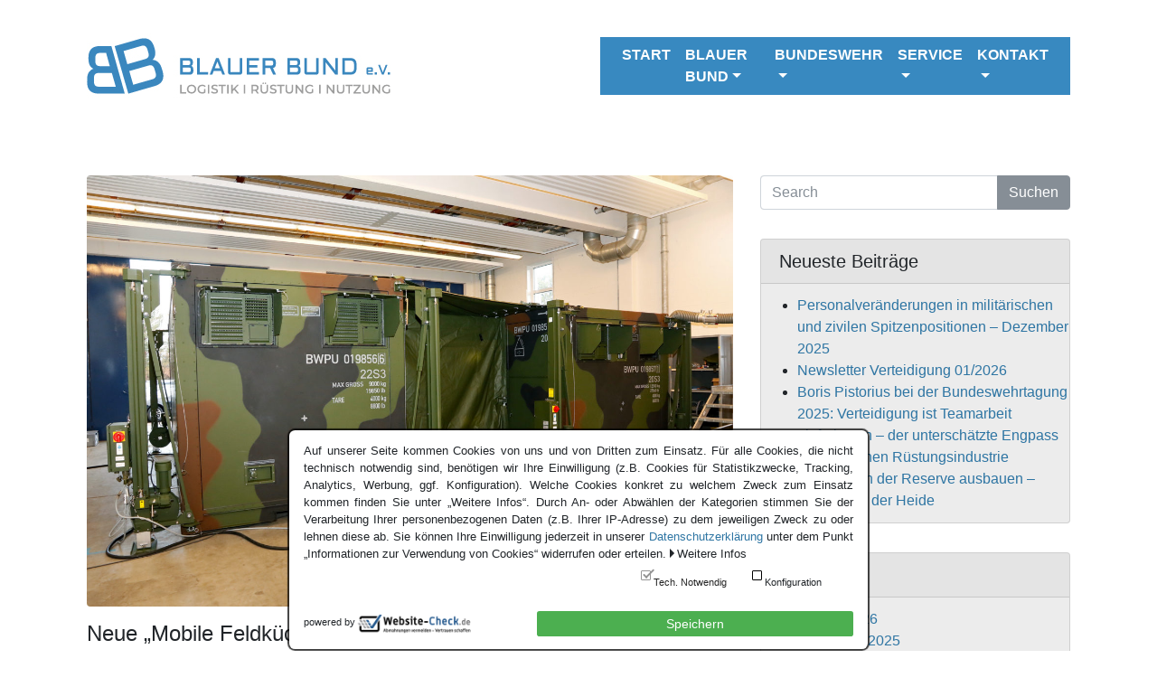

--- FILE ---
content_type: text/html; charset=UTF-8
request_url: https://www.blauer-bund.de/neue-mobile-feldkueche-zur-erprobung-an-der-logsbw/
body_size: 14884
content:
<!DOCTYPE html>
<html lang="de">
<head>
<meta charset="UTF-8">
<meta name="viewport" content="width=device-width, initial-scale=1">
<link rel="profile" href="http://gmpg.org/xfn/11">

<script type="text/javascript">
	window.dataLayer = window.dataLayer || [];

	function gtag() {
		dataLayer.push(arguments);
	}

	gtag("consent", "default", {
		ad_personalization: "denied",
		ad_storage: "denied",
		ad_user_data: "denied",
		analytics_storage: "denied",
		functionality_storage: "denied",
		personalization_storage: "denied",
		security_storage: "granted",
		wait_for_update: 500,
	});
	gtag("set", "ads_data_redaction", true);
	</script>
<script type="text/javascript" src="https://www.blauer-bund.de/wp-content/plugins/wsc-dsgvo-plugin/banner.js?v=1069015"></script><title>Neue &#8222;Mobile Feldküche&#8220; zur Erprobung an der LogSBw &#8211; Blauer Bund e.V.</title>
<meta name='robots' content='max-image-preview:large' />
<link rel='dns-prefetch' href='//use.fontawesome.com' />
<link rel="alternate" type="application/rss+xml" title="Blauer Bund e.V. &raquo; Feed" href="https://www.blauer-bund.de/feed/" />
<link rel="alternate" type="application/rss+xml" title="Blauer Bund e.V. &raquo; Kommentar-Feed" href="https://www.blauer-bund.de/comments/feed/" />
<link rel="alternate" title="oEmbed (JSON)" type="application/json+oembed" href="https://www.blauer-bund.de/wp-json/oembed/1.0/embed?url=https%3A%2F%2Fwww.blauer-bund.de%2Fneue-mobile-feldkueche-zur-erprobung-an-der-logsbw%2F" />
<link rel="alternate" title="oEmbed (XML)" type="text/xml+oembed" href="https://www.blauer-bund.de/wp-json/oembed/1.0/embed?url=https%3A%2F%2Fwww.blauer-bund.de%2Fneue-mobile-feldkueche-zur-erprobung-an-der-logsbw%2F&#038;format=xml" />
<style id='wp-img-auto-sizes-contain-inline-css' type='text/css'>
img:is([sizes=auto i],[sizes^="auto," i]){contain-intrinsic-size:3000px 1500px}
/*# sourceURL=wp-img-auto-sizes-contain-inline-css */
</style>
<link rel='stylesheet' id='wsc_banner-css' href='https://www.blauer-bund.de/wp-content/plugins/wsc-dsgvo-plugin/banner.css?ver=6.9' type='text/css' media='all' />
<link rel='stylesheet' id='website_check_legal-css' href='https://www.blauer-bund.de/wp-content/plugins/wsc-dsgvo-plugin/legal.css?ver=6.9' type='text/css' media='all' />
<style id='wp-emoji-styles-inline-css' type='text/css'>

	img.wp-smiley, img.emoji {
		display: inline !important;
		border: none !important;
		box-shadow: none !important;
		height: 1em !important;
		width: 1em !important;
		margin: 0 0.07em !important;
		vertical-align: -0.1em !important;
		background: none !important;
		padding: 0 !important;
	}
/*# sourceURL=wp-emoji-styles-inline-css */
</style>
<link rel='stylesheet' id='wp-block-library-css' href='https://www.blauer-bund.de/wp-includes/css/dist/block-library/style.min.css?ver=6.9' type='text/css' media='all' />
<style id='global-styles-inline-css' type='text/css'>
:root{--wp--preset--aspect-ratio--square: 1;--wp--preset--aspect-ratio--4-3: 4/3;--wp--preset--aspect-ratio--3-4: 3/4;--wp--preset--aspect-ratio--3-2: 3/2;--wp--preset--aspect-ratio--2-3: 2/3;--wp--preset--aspect-ratio--16-9: 16/9;--wp--preset--aspect-ratio--9-16: 9/16;--wp--preset--color--black: #000000;--wp--preset--color--cyan-bluish-gray: #abb8c3;--wp--preset--color--white: #ffffff;--wp--preset--color--pale-pink: #f78da7;--wp--preset--color--vivid-red: #cf2e2e;--wp--preset--color--luminous-vivid-orange: #ff6900;--wp--preset--color--luminous-vivid-amber: #fcb900;--wp--preset--color--light-green-cyan: #7bdcb5;--wp--preset--color--vivid-green-cyan: #00d084;--wp--preset--color--pale-cyan-blue: #8ed1fc;--wp--preset--color--vivid-cyan-blue: #0693e3;--wp--preset--color--vivid-purple: #9b51e0;--wp--preset--gradient--vivid-cyan-blue-to-vivid-purple: linear-gradient(135deg,rgb(6,147,227) 0%,rgb(155,81,224) 100%);--wp--preset--gradient--light-green-cyan-to-vivid-green-cyan: linear-gradient(135deg,rgb(122,220,180) 0%,rgb(0,208,130) 100%);--wp--preset--gradient--luminous-vivid-amber-to-luminous-vivid-orange: linear-gradient(135deg,rgb(252,185,0) 0%,rgb(255,105,0) 100%);--wp--preset--gradient--luminous-vivid-orange-to-vivid-red: linear-gradient(135deg,rgb(255,105,0) 0%,rgb(207,46,46) 100%);--wp--preset--gradient--very-light-gray-to-cyan-bluish-gray: linear-gradient(135deg,rgb(238,238,238) 0%,rgb(169,184,195) 100%);--wp--preset--gradient--cool-to-warm-spectrum: linear-gradient(135deg,rgb(74,234,220) 0%,rgb(151,120,209) 20%,rgb(207,42,186) 40%,rgb(238,44,130) 60%,rgb(251,105,98) 80%,rgb(254,248,76) 100%);--wp--preset--gradient--blush-light-purple: linear-gradient(135deg,rgb(255,206,236) 0%,rgb(152,150,240) 100%);--wp--preset--gradient--blush-bordeaux: linear-gradient(135deg,rgb(254,205,165) 0%,rgb(254,45,45) 50%,rgb(107,0,62) 100%);--wp--preset--gradient--luminous-dusk: linear-gradient(135deg,rgb(255,203,112) 0%,rgb(199,81,192) 50%,rgb(65,88,208) 100%);--wp--preset--gradient--pale-ocean: linear-gradient(135deg,rgb(255,245,203) 0%,rgb(182,227,212) 50%,rgb(51,167,181) 100%);--wp--preset--gradient--electric-grass: linear-gradient(135deg,rgb(202,248,128) 0%,rgb(113,206,126) 100%);--wp--preset--gradient--midnight: linear-gradient(135deg,rgb(2,3,129) 0%,rgb(40,116,252) 100%);--wp--preset--font-size--small: 13px;--wp--preset--font-size--medium: 20px;--wp--preset--font-size--large: 36px;--wp--preset--font-size--x-large: 42px;--wp--preset--spacing--20: 0.44rem;--wp--preset--spacing--30: 0.67rem;--wp--preset--spacing--40: 1rem;--wp--preset--spacing--50: 1.5rem;--wp--preset--spacing--60: 2.25rem;--wp--preset--spacing--70: 3.38rem;--wp--preset--spacing--80: 5.06rem;--wp--preset--shadow--natural: 6px 6px 9px rgba(0, 0, 0, 0.2);--wp--preset--shadow--deep: 12px 12px 50px rgba(0, 0, 0, 0.4);--wp--preset--shadow--sharp: 6px 6px 0px rgba(0, 0, 0, 0.2);--wp--preset--shadow--outlined: 6px 6px 0px -3px rgb(255, 255, 255), 6px 6px rgb(0, 0, 0);--wp--preset--shadow--crisp: 6px 6px 0px rgb(0, 0, 0);}:where(.is-layout-flex){gap: 0.5em;}:where(.is-layout-grid){gap: 0.5em;}body .is-layout-flex{display: flex;}.is-layout-flex{flex-wrap: wrap;align-items: center;}.is-layout-flex > :is(*, div){margin: 0;}body .is-layout-grid{display: grid;}.is-layout-grid > :is(*, div){margin: 0;}:where(.wp-block-columns.is-layout-flex){gap: 2em;}:where(.wp-block-columns.is-layout-grid){gap: 2em;}:where(.wp-block-post-template.is-layout-flex){gap: 1.25em;}:where(.wp-block-post-template.is-layout-grid){gap: 1.25em;}.has-black-color{color: var(--wp--preset--color--black) !important;}.has-cyan-bluish-gray-color{color: var(--wp--preset--color--cyan-bluish-gray) !important;}.has-white-color{color: var(--wp--preset--color--white) !important;}.has-pale-pink-color{color: var(--wp--preset--color--pale-pink) !important;}.has-vivid-red-color{color: var(--wp--preset--color--vivid-red) !important;}.has-luminous-vivid-orange-color{color: var(--wp--preset--color--luminous-vivid-orange) !important;}.has-luminous-vivid-amber-color{color: var(--wp--preset--color--luminous-vivid-amber) !important;}.has-light-green-cyan-color{color: var(--wp--preset--color--light-green-cyan) !important;}.has-vivid-green-cyan-color{color: var(--wp--preset--color--vivid-green-cyan) !important;}.has-pale-cyan-blue-color{color: var(--wp--preset--color--pale-cyan-blue) !important;}.has-vivid-cyan-blue-color{color: var(--wp--preset--color--vivid-cyan-blue) !important;}.has-vivid-purple-color{color: var(--wp--preset--color--vivid-purple) !important;}.has-black-background-color{background-color: var(--wp--preset--color--black) !important;}.has-cyan-bluish-gray-background-color{background-color: var(--wp--preset--color--cyan-bluish-gray) !important;}.has-white-background-color{background-color: var(--wp--preset--color--white) !important;}.has-pale-pink-background-color{background-color: var(--wp--preset--color--pale-pink) !important;}.has-vivid-red-background-color{background-color: var(--wp--preset--color--vivid-red) !important;}.has-luminous-vivid-orange-background-color{background-color: var(--wp--preset--color--luminous-vivid-orange) !important;}.has-luminous-vivid-amber-background-color{background-color: var(--wp--preset--color--luminous-vivid-amber) !important;}.has-light-green-cyan-background-color{background-color: var(--wp--preset--color--light-green-cyan) !important;}.has-vivid-green-cyan-background-color{background-color: var(--wp--preset--color--vivid-green-cyan) !important;}.has-pale-cyan-blue-background-color{background-color: var(--wp--preset--color--pale-cyan-blue) !important;}.has-vivid-cyan-blue-background-color{background-color: var(--wp--preset--color--vivid-cyan-blue) !important;}.has-vivid-purple-background-color{background-color: var(--wp--preset--color--vivid-purple) !important;}.has-black-border-color{border-color: var(--wp--preset--color--black) !important;}.has-cyan-bluish-gray-border-color{border-color: var(--wp--preset--color--cyan-bluish-gray) !important;}.has-white-border-color{border-color: var(--wp--preset--color--white) !important;}.has-pale-pink-border-color{border-color: var(--wp--preset--color--pale-pink) !important;}.has-vivid-red-border-color{border-color: var(--wp--preset--color--vivid-red) !important;}.has-luminous-vivid-orange-border-color{border-color: var(--wp--preset--color--luminous-vivid-orange) !important;}.has-luminous-vivid-amber-border-color{border-color: var(--wp--preset--color--luminous-vivid-amber) !important;}.has-light-green-cyan-border-color{border-color: var(--wp--preset--color--light-green-cyan) !important;}.has-vivid-green-cyan-border-color{border-color: var(--wp--preset--color--vivid-green-cyan) !important;}.has-pale-cyan-blue-border-color{border-color: var(--wp--preset--color--pale-cyan-blue) !important;}.has-vivid-cyan-blue-border-color{border-color: var(--wp--preset--color--vivid-cyan-blue) !important;}.has-vivid-purple-border-color{border-color: var(--wp--preset--color--vivid-purple) !important;}.has-vivid-cyan-blue-to-vivid-purple-gradient-background{background: var(--wp--preset--gradient--vivid-cyan-blue-to-vivid-purple) !important;}.has-light-green-cyan-to-vivid-green-cyan-gradient-background{background: var(--wp--preset--gradient--light-green-cyan-to-vivid-green-cyan) !important;}.has-luminous-vivid-amber-to-luminous-vivid-orange-gradient-background{background: var(--wp--preset--gradient--luminous-vivid-amber-to-luminous-vivid-orange) !important;}.has-luminous-vivid-orange-to-vivid-red-gradient-background{background: var(--wp--preset--gradient--luminous-vivid-orange-to-vivid-red) !important;}.has-very-light-gray-to-cyan-bluish-gray-gradient-background{background: var(--wp--preset--gradient--very-light-gray-to-cyan-bluish-gray) !important;}.has-cool-to-warm-spectrum-gradient-background{background: var(--wp--preset--gradient--cool-to-warm-spectrum) !important;}.has-blush-light-purple-gradient-background{background: var(--wp--preset--gradient--blush-light-purple) !important;}.has-blush-bordeaux-gradient-background{background: var(--wp--preset--gradient--blush-bordeaux) !important;}.has-luminous-dusk-gradient-background{background: var(--wp--preset--gradient--luminous-dusk) !important;}.has-pale-ocean-gradient-background{background: var(--wp--preset--gradient--pale-ocean) !important;}.has-electric-grass-gradient-background{background: var(--wp--preset--gradient--electric-grass) !important;}.has-midnight-gradient-background{background: var(--wp--preset--gradient--midnight) !important;}.has-small-font-size{font-size: var(--wp--preset--font-size--small) !important;}.has-medium-font-size{font-size: var(--wp--preset--font-size--medium) !important;}.has-large-font-size{font-size: var(--wp--preset--font-size--large) !important;}.has-x-large-font-size{font-size: var(--wp--preset--font-size--x-large) !important;}
/*# sourceURL=global-styles-inline-css */
</style>

<style id='classic-theme-styles-inline-css' type='text/css'>
/*! This file is auto-generated */
.wp-block-button__link{color:#fff;background-color:#32373c;border-radius:9999px;box-shadow:none;text-decoration:none;padding:calc(.667em + 2px) calc(1.333em + 2px);font-size:1.125em}.wp-block-file__button{background:#32373c;color:#fff;text-decoration:none}
/*# sourceURL=/wp-includes/css/classic-themes.min.css */
</style>
<link rel='stylesheet' id='contact-form-7-css' href='https://www.blauer-bund.de/wp-content/plugins/contact-form-7/includes/css/styles.css?ver=6.1.4' type='text/css' media='all' />
<link rel='stylesheet' id='wpdm-fonticon-css' href='https://www.blauer-bund.de/wp-content/plugins/download-manager/assets/wpdm-iconfont/css/wpdm-icons.css?ver=6.9' type='text/css' media='all' />
<link rel='stylesheet' id='wpdm-front-css' href='https://www.blauer-bund.de/wp-content/plugins/download-manager/assets/css/front.min.css?ver=6.9' type='text/css' media='all' />
<link rel='stylesheet' id='rs-plugin-settings-css' href='https://www.blauer-bund.de/wp-content/plugins/revslider/public/assets/css/settings.css?ver=5.4.8' type='text/css' media='all' />
<style id='rs-plugin-settings-inline-css' type='text/css'>
#rs-demo-id {}
/*# sourceURL=rs-plugin-settings-inline-css */
</style>
<link rel='stylesheet' id='theme-my-login-css' href='https://www.blauer-bund.de/wp-content/plugins/theme-my-login/assets/styles/theme-my-login.min.css?ver=7.1.14' type='text/css' media='all' />
<link rel='stylesheet' id='wp-polls-css' href='https://www.blauer-bund.de/wp-content/plugins/wp-polls/polls-css.css?ver=2.77.3' type='text/css' media='all' />
<style id='wp-polls-inline-css' type='text/css'>
.wp-polls .pollbar {
	margin: 1px;
	font-size: 8px;
	line-height: 10px;
	height: 10px;
	background-image: url('https://www.blauer-bund.de/wp-content/plugins/wp-polls/images/default_gradient/pollbg.gif');
	border: 1px solid #c8c8c8;
}

/*# sourceURL=wp-polls-inline-css */
</style>
<link rel='stylesheet' id='strappress-style-css' href='https://www.blauer-bund.de/wp-content/themes/BB18/style.min.css?ver=1.0.0' type='text/css' media='all' />
<link rel='stylesheet' id='UserAccessManagerLoginForm-css' href='https://www.blauer-bund.de/wp-content/plugins/user-access-manager/assets/css/uamLoginForm.css?ver=2.3.8' type='text/css' media='screen' />
<link rel='stylesheet' id='upw_theme_standard-css' href='https://www.blauer-bund.de/wp-content/plugins/ultimate-posts-widget/css/upw-theme-standard.min.css?ver=6.9' type='text/css' media='all' />
<link rel='stylesheet' id='cf7cf-style-css' href='https://www.blauer-bund.de/wp-content/plugins/cf7-conditional-fields/style.css?ver=2.6.7' type='text/css' media='all' />
<script type="text/javascript" src="https://www.blauer-bund.de/wp-includes/js/jquery/jquery.min.js?ver=3.7.1" id="jquery-core-js"></script>
<script type="text/javascript" src="https://www.blauer-bund.de/wp-includes/js/jquery/jquery-migrate.min.js?ver=3.4.1" id="jquery-migrate-js"></script>
<script type="text/javascript" src="https://www.blauer-bund.de/wp-content/plugins/download-manager/assets/js/wpdm.min.js?ver=6.9" id="wpdm-frontend-js-js"></script>
<script type="text/javascript" id="wpdm-frontjs-js-extra">
/* <![CDATA[ */
var wpdm_url = {"home":"https://www.blauer-bund.de/","site":"https://www.blauer-bund.de/","ajax":"https://www.blauer-bund.de/wp-admin/admin-ajax.php"};
var wpdm_js = {"spinner":"\u003Ci class=\"wpdm-icon wpdm-sun wpdm-spin\"\u003E\u003C/i\u003E","client_id":"8c6c84c36521f243e0bdcaeb3b9ea3d1"};
var wpdm_strings = {"pass_var":"Password Verified!","pass_var_q":"Bitte klicken Sie auf den folgenden Button, um den Download zu starten.","start_dl":"Download starten"};
//# sourceURL=wpdm-frontjs-js-extra
/* ]]> */
</script>
<script type="text/javascript" src="https://www.blauer-bund.de/wp-content/plugins/download-manager/assets/js/front.min.js?ver=3.3.45" id="wpdm-frontjs-js"></script>
<script type="text/javascript" src="https://www.blauer-bund.de/wp-content/plugins/revslider/public/assets/js/jquery.themepunch.tools.min.js?ver=5.4.8" id="tp-tools-js"></script>
<script type="text/javascript" src="https://www.blauer-bund.de/wp-content/plugins/revslider/public/assets/js/jquery.themepunch.revolution.min.js?ver=5.4.8" id="revmin-js"></script>
<script src="//use.fontawesome.com/releases/v5.0.1/js/all.js?ver=5.0.1" defer></script><link rel="https://api.w.org/" href="https://www.blauer-bund.de/wp-json/" /><link rel="alternate" title="JSON" type="application/json" href="https://www.blauer-bund.de/wp-json/wp/v2/posts/4213" /><link rel="EditURI" type="application/rsd+xml" title="RSD" href="https://www.blauer-bund.de/xmlrpc.php?rsd" />
<meta name="generator" content="WordPress 6.9" />
<link rel="canonical" href="https://www.blauer-bund.de/neue-mobile-feldkueche-zur-erprobung-an-der-logsbw/" />
<link rel='shortlink' href='https://www.blauer-bund.de/?p=4213' />
<meta name="generator" content="Powered by Slider Revolution 5.4.8 - responsive, Mobile-Friendly Slider Plugin for WordPress with comfortable drag and drop interface." />
<script type="text/javascript">function setREVStartSize(e){									
						try{ e.c=jQuery(e.c);var i=jQuery(window).width(),t=9999,r=0,n=0,l=0,f=0,s=0,h=0;
							if(e.responsiveLevels&&(jQuery.each(e.responsiveLevels,function(e,f){f>i&&(t=r=f,l=e),i>f&&f>r&&(r=f,n=e)}),t>r&&(l=n)),f=e.gridheight[l]||e.gridheight[0]||e.gridheight,s=e.gridwidth[l]||e.gridwidth[0]||e.gridwidth,h=i/s,h=h>1?1:h,f=Math.round(h*f),"fullscreen"==e.sliderLayout){var u=(e.c.width(),jQuery(window).height());if(void 0!=e.fullScreenOffsetContainer){var c=e.fullScreenOffsetContainer.split(",");if (c) jQuery.each(c,function(e,i){u=jQuery(i).length>0?u-jQuery(i).outerHeight(!0):u}),e.fullScreenOffset.split("%").length>1&&void 0!=e.fullScreenOffset&&e.fullScreenOffset.length>0?u-=jQuery(window).height()*parseInt(e.fullScreenOffset,0)/100:void 0!=e.fullScreenOffset&&e.fullScreenOffset.length>0&&(u-=parseInt(e.fullScreenOffset,0))}f=u}else void 0!=e.minHeight&&f<e.minHeight&&(f=e.minHeight);e.c.closest(".rev_slider_wrapper").css({height:f})					
						}catch(d){console.log("Failure at Presize of Slider:"+d)}						
					};</script>
<meta name="generator" content="WordPress Download Manager 3.3.45" />
                <style>
        /* WPDM Link Template Styles */        </style>
                <style>

            :root {
                --color-primary: #4a8eff;
                --color-primary-rgb: 74, 142, 255;
                --color-primary-hover: #5998ff;
                --color-primary-active: #3281ff;
                --clr-sec: #6c757d;
                --clr-sec-rgb: 108, 117, 125;
                --clr-sec-hover: #6c757d;
                --clr-sec-active: #6c757d;
                --color-secondary: #6c757d;
                --color-secondary-rgb: 108, 117, 125;
                --color-secondary-hover: #6c757d;
                --color-secondary-active: #6c757d;
                --color-success: #018e11;
                --color-success-rgb: 1, 142, 17;
                --color-success-hover: #0aad01;
                --color-success-active: #0c8c01;
                --color-info: #2CA8FF;
                --color-info-rgb: 44, 168, 255;
                --color-info-hover: #2CA8FF;
                --color-info-active: #2CA8FF;
                --color-warning: #FFB236;
                --color-warning-rgb: 255, 178, 54;
                --color-warning-hover: #FFB236;
                --color-warning-active: #FFB236;
                --color-danger: #ff5062;
                --color-danger-rgb: 255, 80, 98;
                --color-danger-hover: #ff5062;
                --color-danger-active: #ff5062;
                --color-green: #30b570;
                --color-blue: #0073ff;
                --color-purple: #8557D3;
                --color-red: #ff5062;
                --color-muted: rgba(69, 89, 122, 0.6);
                --wpdm-font: "Sen", -apple-system, BlinkMacSystemFont, "Segoe UI", Roboto, Helvetica, Arial, sans-serif, "Apple Color Emoji", "Segoe UI Emoji", "Segoe UI Symbol";
            }

            .wpdm-download-link.btn.btn-primary {
                border-radius: 4px;
            }


        </style>
        
	<link rel='stylesheet' id='understrap-styles-css'  href='/wp-content/themes/BB18/style.css' type='text/css' media='all' />
 


</head>

<body class="wp-singular post-template-default single single-post postid-4213 single-format-standard wp-theme-BB18 group-blog">

<div id="page" class="site">
  



	<header id="masthead" class="site-header" role="banner">

		
	    <nav class="navbar navbar-expand-lg navbar-light">



	    	<div class="container">
			   <div class="navbar-brand mb-0"><a href="https://www.blauer-bund.de/" rel="home">
			   	
			   	<img src="/wp-content/uploads/2018/10/bb-logo.png" alt="Blauer Bund e.V."/>

			   </a></div>




				<button class="navbar-toggler navbar-toggler-right" type="button" data-toggle="collapse" data-target="#navbarNav" aria-controls="navbarNav" aria-expanded="false" aria-label="Toggle navigation">
				<span class="navbar-toggler-icon"></span>
				</button>
		   		<div class="collapse navbar-collapse" id="navbarNav">



	            <ul id="menu-hauptmenue" class="navbar-nav"><li id="menu-item-34" class="menu-item menu-item-type-post_type menu-item-object-page menu-item-home menu-item-34 nav-item"><a href="https://www.blauer-bund.de/"class="nav-link">Start</a></li>
<li id="menu-item-60" class="menu-item menu-item-type-post_type menu-item-object-page menu-item-has-children dropdown menu-item-60 nav-item"><a href="https://www.blauer-bund.de/blauer-bund/" class="nav-link dropdown-toggle" id="navbarDropdownMenuLink" data-toggle="dropdown" aria-haspopup="true" aria-expanded="false">Blauer Bund</a>
<ul class="dropdown-menu">
	<li id="menu-item-2551" class="menu-item menu-item-type-post_type menu-item-object-page menu-item-2551 nav-item"><a class="dropdown-item" href="https://www.blauer-bund.de/bb-newsletter-archiv/"class="nav-link"> bB – Newsletter (Archiv)</a></li>
	<li id="menu-item-66" class="menu-item menu-item-type-post_type menu-item-object-page menu-item-66 nav-item"><a class="dropdown-item" href="https://www.blauer-bund.de/blauer-bund/bundesgeschaeftsstelle/"class="nav-link"> Bundesgeschäftsstelle</a></li>
	<li id="menu-item-65" class="menu-item menu-item-type-post_type menu-item-object-page menu-item-65 nav-item"><a class="dropdown-item" href="https://www.blauer-bund.de/blauer-bund/bundesvorstand/"class="nav-link"> Bundesvorstand</a></li>
	<li id="menu-item-64" class="menu-item menu-item-type-post_type menu-item-object-page menu-item-64 nav-item"><a class="dropdown-item" href="https://www.blauer-bund.de/blauer-bund/chronik/"class="nav-link"> Chronik</a></li>
	<li id="menu-item-63" class="menu-item menu-item-type-post_type menu-item-object-page menu-item-63 nav-item"><a class="dropdown-item" href="https://www.blauer-bund.de/blauer-bund/kameradschaften/"class="nav-link"> Kameradschaften</a></li>
	<li id="menu-item-1280" class="menu-item menu-item-type-post_type menu-item-object-page menu-item-1280 nav-item"><a class="dropdown-item" href="https://www.blauer-bund.de/blauer-bund/mitgliedschaft/"class="nav-link"> Mitgliedschaft</a></li>
	<li id="menu-item-61" class="menu-item menu-item-type-post_type menu-item-object-page menu-item-61 nav-item"><a class="dropdown-item" href="https://www.blauer-bund.de/blauer-bund/die-satzung/"class="nav-link"> Satzung</a></li>
	<li id="menu-item-895" class="menu-item menu-item-type-post_type menu-item-object-page menu-item-895 nav-item"><a class="dropdown-item" href="https://www.blauer-bund.de/unsere-partner/"class="nav-link"> Unsere Partner</a></li>
	<li id="menu-item-3659" class="menu-item menu-item-type-post_type menu-item-object-page menu-item-3659 nav-item"><a class="dropdown-item" href="https://www.blauer-bund.de/ueber-uns/"class="nav-link"> Über uns</a></li>
	<li id="menu-item-1012" class="menu-item menu-item-type-post_type menu-item-object-page menu-item-1012 nav-item"><a class="dropdown-item" href="https://www.blauer-bund.de/wir-betrauern-und-gedenken/"class="nav-link"> Wir betrauern und gedenken</a></li>
</ul>
</li>
<li id="menu-item-505" class="menu-item menu-item-type-post_type menu-item-object-page menu-item-has-children dropdown menu-item-505 nav-item"><a href="https://www.blauer-bund.de/?page_id=503&amp;preview_id=503" class="nav-link dropdown-toggle" id="navbarDropdownMenuLink" data-toggle="dropdown" aria-haspopup="true" aria-expanded="false">Bundeswehr</a>
<ul class="dropdown-menu">
	<li id="menu-item-8681" class="menu-item menu-item-type-custom menu-item-object-custom menu-item-8681 nav-item"><a class="dropdown-item" href="https://www.bundeswehr.de/de/organisation/unterstuetzungsbereich/logistik/logistikkommando-der-bundeswehr-in-erfurt"class="nav-link"> Logistikkommando</a></li>
	<li id="menu-item-8679" class="menu-item menu-item-type-custom menu-item-object-custom menu-item-8679 nav-item"><a class="dropdown-item" href="https://www.bundeswehr.de/de/organisation/unterstuetzungsbereich/logistik/logistikkommando-der-bundeswehr-in-erfurt/logistikregiment-1-in-burg"class="nav-link"> Logistikregiment 1</a></li>
	<li id="menu-item-6495" class="menu-item menu-item-type-custom menu-item-object-custom menu-item-6495 nav-item"><a class="dropdown-item" href="https://www.bundeswehr.de/de/organisation/unterstuetzungsbereich/logistik/logistikkommando-der-bundeswehr-in-erfurt/logistikregiment-1-in-burg/logistikbataillon-161-in-delmenhorst"class="nav-link"> Logistikbataillon 161</a></li>
	<li id="menu-item-4041" class="menu-item menu-item-type-custom menu-item-object-custom menu-item-4041 nav-item"><a class="dropdown-item" href="https://www.bundeswehr.de/de/organisation/unterstuetzungsbereich/logistik/logistikkommando-der-bundeswehr-in-erfurt/logistikregiment-1-in-burg/logistikbataillon-163-in-delmenhorst"class="nav-link"> Logistikbataillon 163</a></li>
	<li id="menu-item-6496" class="menu-item menu-item-type-custom menu-item-object-custom menu-item-6496 nav-item"><a class="dropdown-item" href="https://www.bundeswehr.de/de/organisation/unterstuetzungsbereich/logistik/logistikkommando-der-bundeswehr-in-erfurt/logistikregiment-1-in-burg/logistikbataillon-171-in-burg"class="nav-link"> Logistikbataillon 171</a></li>
	<li id="menu-item-6497" class="menu-item menu-item-type-custom menu-item-object-custom menu-item-6497 nav-item"><a class="dropdown-item" href="https://www.bundeswehr.de/de/organisation/unterstuetzungsbereich/logistik/logistikkommando-der-bundeswehr-in-erfurt/logistikregiment-1-in-burg/logistikbataillon-172-in-beelitz"class="nav-link"> Logistikbataillon 172</a></li>
	<li id="menu-item-8680" class="menu-item menu-item-type-custom menu-item-object-custom menu-item-8680 nav-item"><a class="dropdown-item" href="https://www.bundeswehr.de/de/organisation/unterstuetzungsbereich/logistik/logistikkommando-der-bundeswehr-in-erfurt/logistikregiment-4-in-volkach"class="nav-link"> Logistikregiment 4</a></li>
	<li id="menu-item-6498" class="menu-item menu-item-type-custom menu-item-object-custom menu-item-6498 nav-item"><a class="dropdown-item" href="https://www.bundeswehr.de/de/organisation/unterstuetzungsbereich/logistik/logistikkommando-der-bundeswehr-in-erfurt/logistikregiment-4-in-volkach/logistikbataillon-461-in-wallduern"class="nav-link"> Logistikbataillon 461</a></li>
	<li id="menu-item-6499" class="menu-item menu-item-type-custom menu-item-object-custom menu-item-6499 nav-item"><a class="dropdown-item" href="https://www.bundeswehr.de/de/organisation/unterstuetzungsbereich/logistik/logistikkommando-der-bundeswehr-in-erfurt/logistikregiment-4-in-volkach/logistikbataillon-467-in-volkach"class="nav-link"> Logistikbataillon 467</a></li>
	<li id="menu-item-9030" class="menu-item menu-item-type-custom menu-item-object-custom menu-item-9030 nav-item"><a class="dropdown-item" href="https://www.bundeswehr.de/de/organisation/streitkraeftebasis/organisation/logistikkommando-der-bundeswehr/logistikregiment-4/logistikbataillon-471"class="nav-link"> Logistikbataillon 471</a></li>
	<li id="menu-item-6500" class="menu-item menu-item-type-custom menu-item-object-custom menu-item-6500 nav-item"><a class="dropdown-item" href="https://www.bundeswehr.de/de/organisation/unterstuetzungsbereich/logistik/logistikkommando-der-bundeswehr-in-erfurt/logistikregiment-4-in-volkach/logistikbataillon-472-in-kuemmersbruck"class="nav-link"> Logistikbataillon 472</a></li>
	<li id="menu-item-6504" class="menu-item menu-item-type-custom menu-item-object-custom menu-item-6504 nav-item"><a class="dropdown-item" href="https://www.bundeswehr.de/de/organisation/heer/organisation/10-panzerdivision/panzerbrigade-12/versorgungsbataillon-4"class="nav-link"> Versorgungsbataillon 4</a></li>
	<li id="menu-item-6503" class="menu-item menu-item-type-custom menu-item-object-custom menu-item-6503 nav-item"><a class="dropdown-item" href="https://www.bundeswehr.de/de/organisation/heer/organisation/1-panzerdivision/panzerbrigade-21/versorgungsbataillon-7"class="nav-link"> Versorgungsbataillon 7</a></li>
	<li id="menu-item-6509" class="menu-item menu-item-type-custom menu-item-object-custom menu-item-6509 nav-item"><a class="dropdown-item" href="https://www.bundeswehr.de/de/organisation/heer/organisation/10-panzerdivision/versorgungsbataillon-8"class="nav-link"> Versorgungsbataillon 8</a></li>
	<li id="menu-item-6505" class="menu-item menu-item-type-custom menu-item-object-custom menu-item-6505 nav-item"><a class="dropdown-item" href="https://www.bundeswehr.de/de/organisation/heer/organisation/10-panzerdivision/panzergrenadierbrigade-37/versorgungsbataillon-131"class="nav-link"> Versorgungsbataillon 131</a></li>
	<li id="menu-item-6506" class="menu-item menu-item-type-custom menu-item-object-custom menu-item-6506 nav-item"><a class="dropdown-item" href="https://www.bundeswehr.de/de/organisation/heer/organisation/1-panzerdivision/panzerlehrbrigade-9/versorgungsbataillon-141"class="nav-link"> Versorgungsbataillon 141</a></li>
	<li id="menu-item-6507" class="menu-item menu-item-type-custom menu-item-object-custom menu-item-6507 nav-item"><a class="dropdown-item" href="https://www.bundeswehr.de/de/organisation/heer/organisation/1-panzerdivision/panzergrenadierbrigade-41/versorgungsbataillon-142"class="nav-link"> Versorgungsbataillon 142</a></li>
	<li id="menu-item-6508" class="menu-item menu-item-type-custom menu-item-object-custom menu-item-6508 nav-item"><a class="dropdown-item" href="https://www.bundeswehr.de/de/organisation/unterstuetzungsbereich/logistik/logistikkommando-der-bundeswehr-in-erfurt/spezialpionierregiment-164-in-husum"class="nav-link"> Spezialpionierregiment 164</a></li>
	<li id="menu-item-315" class="menu-item menu-item-type-post_type menu-item-object-page menu-item-315 nav-item"><a class="dropdown-item" href="https://www.blauer-bund.de/soldatengesetze-und-soldatenverordnungen/"class="nav-link"> Soldatengesetze und Soldatenverordnungen</a></li>
</ul>
</li>
<li id="menu-item-32" class="menu-item menu-item-type-post_type menu-item-object-page menu-item-has-children dropdown menu-item-32 nav-item"><a href="https://www.blauer-bund.de/?page_id=24&amp;preview_id=24" class="nav-link dropdown-toggle" id="navbarDropdownMenuLink" data-toggle="dropdown" aria-haspopup="true" aria-expanded="false">Service</a>
<ul class="dropdown-menu">
	<li id="menu-item-899" class="menu-item menu-item-type-post_type menu-item-object-page menu-item-899 nav-item"><a class="dropdown-item" href="https://www.blauer-bund.de/newsletter-anmeldung/"class="nav-link"> Anmeldung Newsletter Verteidigung</a></li>
	<li id="menu-item-834" class="menu-item menu-item-type-post_type menu-item-object-page menu-item-834 nav-item"><a class="dropdown-item" href="https://www.blauer-bund.de/aenderungsmitteilung/"class="nav-link"> Änderungsmitteilung</a></li>
	<li id="menu-item-6121" class="menu-item menu-item-type-post_type menu-item-object-page menu-item-6121 nav-item"><a class="dropdown-item" href="https://www.blauer-bund.de/beitritt_firma/"class="nav-link"> Beitrittserklärung (Firma)</a></li>
	<li id="menu-item-405" class="menu-item menu-item-type-post_type menu-item-object-page menu-item-405 nav-item"><a class="dropdown-item" href="https://www.blauer-bund.de/beitrittserklaerung-privat/"class="nav-link"> Beitrittserklärung (Privat)</a></li>
	<li id="menu-item-875" class="menu-item menu-item-type-post_type menu-item-object-page menu-item-875 nav-item"><a class="dropdown-item" href="https://www.blauer-bund.de/download/"class="nav-link"> Download</a></li>
	<li id="menu-item-6252" class="menu-item menu-item-type-post_type menu-item-object-page menu-item-6252 nav-item"><a class="dropdown-item" href="https://www.blauer-bund.de/kuendigung-der-mitgliedschaft/"class="nav-link"> Beendigung der Mitgliedschaft</a></li>
	<li id="menu-item-2638" class="menu-item menu-item-type-taxonomy menu-item-object-category menu-item-2638 nav-item"><a class="dropdown-item" href="https://www.blauer-bund.de/category/stellenmarkt/"class="nav-link"> Stellenmarkt</a></li>
</ul>
</li>
<li id="menu-item-234" class="menu-item menu-item-type-post_type menu-item-object-page menu-item-has-children dropdown menu-item-234 nav-item"><a href="https://www.blauer-bund.de/kontakt/" class="nav-link dropdown-toggle" id="navbarDropdownMenuLink" data-toggle="dropdown" aria-haspopup="true" aria-expanded="false">Kontakt</a>
<ul class="dropdown-menu">
	<li id="menu-item-997" class="menu-item menu-item-type-post_type menu-item-object-page menu-item-997 nav-item"><a class="dropdown-item" href="https://www.blauer-bund.de/kontakt-ansprechpartner/"class="nav-link"> Kontakt &#038; Ansprechpartner</a></li>
	<li id="menu-item-2341" class="menu-item menu-item-type-post_type menu-item-object-page menu-item-privacy-policy menu-item-2341 nav-item"><a class="dropdown-item" href="https://www.blauer-bund.de/datenschutz/"class="nav-link"> Datenschutzerklärung</a></li>
	<li id="menu-item-1001" class="menu-item menu-item-type-post_type menu-item-object-page menu-item-1001 nav-item"><a class="dropdown-item" href="https://www.blauer-bund.de/lob-kritik/"class="nav-link"> Lob &#038; Kritik</a></li>
	<li id="menu-item-2340" class="menu-item menu-item-type-post_type menu-item-object-page menu-item-2340 nav-item"><a class="dropdown-item" href="https://www.blauer-bund.de/impressum/"class="nav-link"> Impressum</a></li>
</ul>
</li>
</ul>
	            
	          </div>

	        </div>
		</nav>
	</header><!-- #masthead -->

	<div id="content" class="site-content">

	<div class="container">
		<div class="row">



			<div id="primary" class="content-area">
				<main id="main" class="site-main" role="main">

				
<article id="post-4213" class="post-4213 post type-post status-publish format-standard has-post-thumbnail hentry category-bundeswehr category-feature tag-bundeswehrlogistik tag-einsatzpruefung tag-ruestung tag-vjtf">

			<div class="post-thumbnail">
			<img width="2560" height="1706" src="https://www.blauer-bund.de/wp-content/uploads/2020/11/51A7214-bb-scaled.jpg" class="rounded wp-post-image" alt="" decoding="async" fetchpriority="high" srcset="https://www.blauer-bund.de/wp-content/uploads/2020/11/51A7214-bb-scaled.jpg 2560w, https://www.blauer-bund.de/wp-content/uploads/2020/11/51A7214-bb-300x200.jpg 300w, https://www.blauer-bund.de/wp-content/uploads/2020/11/51A7214-bb-1024x683.jpg 1024w, https://www.blauer-bund.de/wp-content/uploads/2020/11/51A7214-bb-768x512.jpg 768w, https://www.blauer-bund.de/wp-content/uploads/2020/11/51A7214-bb-1536x1024.jpg 1536w, https://www.blauer-bund.de/wp-content/uploads/2020/11/51A7214-bb-2048x1365.jpg 2048w, https://www.blauer-bund.de/wp-content/uploads/2020/11/51A7214-bb-1320x880.jpg 1320w" sizes="(max-width: 2560px) 100vw, 2560px" />		</div><!--  .post-thumbnail -->
		
	<header class="entry-header">
		<h1 class="entry-title">Neue &#8222;Mobile Feldküche&#8220; zur Erprobung an der LogSBw</h1>		<div class="entry-meta">
			<span class="posted-on"><i class="far fa-clock"></i><a href="https://www.blauer-bund.de/neue-mobile-feldkueche-zur-erprobung-an-der-logsbw/" rel="bookmark"><time class="entry-date published" datetime="2020-11-27T09:09:22+01:00">27. November 2020</time><time class="updated" datetime="2022-02-07T14:07:18+01:00">7. Februar 2022</time></a></span>
	<span class="byline"><i class="far fa-user"></i><span class="author vcard"><a class="url fn n" href="https://www.blauer-bund.de/author/michael-janczyk/">Michael.Janczyk</a></span></span><span class="cat-links"><i class="far fa-folder-open"></i><a href="https://www.blauer-bund.de/category/bundeswehr/" rel="category tag">Bundeswehr</a>, <a href="https://www.blauer-bund.de/category/feature/" rel="category tag">Feature</a></span>		</div><!-- .entry-meta -->
			</header><!-- .entry-header -->

	<div class="entry-content">
		<p><strong>Logistikschule der Bundeswehr: Erprobungsstelle für die Feldküchen der Zukunft</strong></p>
<p>Die Logistikschule der Bundeswehr in Garlstedt ist eine der ersten Dienststellen, an der das neue System „Mobile Feldküche“, einer Einsatzprüfung unterzogen wird. Lebensmittelrechtliche Gesetze und Hygienevorschriften, sowie die verschiedenen klimatischen Bedingungen in den weltweiten Einsatzgebieten, machen ein Umdenken und Umrüsten auf neue Technik nötig. Die Dienststelle der Streitkräftebasis, bildet unter anderem Feldköche in der Bundeswehr aus und hat den Auftrag, das neu konzipierte Arbeitsgerät auf Herz und Nieren zu prüfen.</p>
<p><strong>Gulaschkanone war gestern</strong></p>
<p>Mag sich manch einer noch an die gute, alte „Gulaschkanone“ erinnern: Die „Mobile Feldküche“ ist ein ganz anderes Kaliber.<br />
In zwei 20 Fuß-Containern mit modularem Aufbau, findet der Nutzer ein in sich geschlossenes System. Autark, mit Notstromversorgung, eigenem Frisch- und Abwassersystem sowie Heiz- und Kühleinrichtungen. Von der Lebensmittellagerung, über Vor- und Zubereitung und Speisenausgabe für bis zu 250 Verpflegungsteilnehmende, alle Aspekte müssen bedacht werden, um die Genehmigung zur Nutzung vergeben zu können. Am 9. November 2020 wurde das erste Seriengerät an die Logistikschule der Bundeswehr, kurz LogSBw, geliefert. Kapitänleutnant Robert Eyhorn, der maßgeblich an dieser Erprobung beteiligt ist, erzählt: „Wir haben am Tag der Anlieferung bis 21 Uhr aufgebaut. Erst jetzt, wo alles angeschlossen ist, sieht man wo es hakt. Nun gilt es, die Kinderkrankheiten zu erkennen und zu beheben.“</p>
<p><strong>Startschuss für die Erprobung</strong></p>
<p>Die Ausbildung zur Erprobung an den standardisierten Containern, wird durch zwei Experten der Herstellerfirma sichergestellt. In einem Zeitraum von etwa sechs Wochen ab Aufbau werden die unterschiedlichsten Prüfschleifen für Bedienung, Technik, Beprobung von Trinkwasser und Sanität durchlaufen. Dann schließt sich der erste Teil der taktisch-, technisch-, logistischen Einsatzprüfung und der Fachaufsichtsbesuch der obersten Behörde des Sanitätsdienstes, dem Kommando Sanitätsdienst, an.<br />
Der vorläufige Höhepunkt des Projekts „Mobile Feldküche“ findet in der Zeit vom 15. Januar 2021 bis 4. Februar 2021 in Ravatn/Skytebane, in Norwegen statt. Hier wird die Neuheit auf Ihre Kältetauglichkeit geprüft. „Eigentlich,“ bedauert Eyhorn, „sollten die Kälte- und auch Hitzeerprobung in den USA stattfinden. Leider hat uns bei dieser Planung Corona einen dicken Strich durch die Rechnung gemacht.“ Insgesamt 15 Soldatinnen und Soldaten, sowie zivile Mitarbeitende, verschiedener Dienststellen der Bundeswehr werden nach der in Garlstedt abgeschlossenen Ausbildung unter einsatzähnlichen Bedingungen einen bedeutenden Schritt gehen. Hier zeigt sich, ob noch Änderungen oder eventuelle Verbesserungen vorgenommen werden müssen. Die Hitzeerprobung soll im Sommer 2021 stattfinden. Der Ort hierfür steht allerdings noch nicht fest.</p>
<p><img decoding="async" class="size-medium wp-image-4216 aligncenter" src="https://www.blauer-bund.de/wp-content/uploads/2020/11/51A7190-300x200.jpg" alt="" width="300" height="200" srcset="https://www.blauer-bund.de/wp-content/uploads/2020/11/51A7190-300x200.jpg 300w, https://www.blauer-bund.de/wp-content/uploads/2020/11/51A7190-1024x683.jpg 1024w, https://www.blauer-bund.de/wp-content/uploads/2020/11/51A7190-768x512.jpg 768w, https://www.blauer-bund.de/wp-content/uploads/2020/11/51A7190-1536x1024.jpg 1536w, https://www.blauer-bund.de/wp-content/uploads/2020/11/51A7190-2048x1365.jpg 2048w, https://www.blauer-bund.de/wp-content/uploads/2020/11/51A7190-1320x880.jpg 1320w" sizes="(max-width: 300px) 100vw, 300px" /></p>
<p><strong>Geplanter Einsatz: VJTF</strong></p>
<p>Die Streitkräfte von heute bedienen sich modernster Technik, um auch im Einsatz und Gelände die Versorgung für die Truppe zu sichern. Mit der „Mobilen Feldküche“ etabliert die Bundeswehr ein System, das in vergleichbarer Form nicht am Markt verfügbar ist. Die Fähigkeitslücke zwischen der Verpflegungszubereitung mittels der persönlichen Ausstattung und der Versorgung in einem Feldlager oder Einsatzgebiet, kann hierdurch geschlossen werden. Das ist ein wichtiger Beitrag zur Durchhaltefähigkeit der Streitkräfte.<br />
Eine in Deutschland ansässige Firma hat im letzten Jahr die öffentliche Ausschreibung des Bundesamtes für Ausrüstung, Informationstechnik und Nutzung der Bundeswehr, gewonnen. Die Firma entspricht den militärischen Anforderungen zur Trennung von Funktionalität und Mobilität an das Gerät. Nach und nach sollen die seit 1989 genutzten Taktischen Feldküchen ausgetauscht werden. Der Beschaffungsrahmen umfasst bis zu 400 Feldküchen. Die ersten Gesamtsysteme sollen während einer Großübung der Very High Readiness Joint Task Force, kurz VJTF, im Jahr 2023 zum Einsatz kommen.</p>
<p><em>Quelle:</em></p>
<ul>
<li><em>Text:  WebRedaktion LogSBw Carmen Meis</em></li>
<li><em>Bilder: LogSBw, Petra Reiter</em></li>
</ul>
	</div><!-- .entry-content -->

	<footer class="entry-footer">
		<span class="tags-links"><i class="fas fa-tags"></i><a href="https://www.blauer-bund.de/tag/bundeswehrlogistik/" rel="tag">Bundeswehrlogistik</a>, <a href="https://www.blauer-bund.de/tag/einsatzpruefung/" rel="tag">Einsatzprüfung</a>, <a href="https://www.blauer-bund.de/tag/ruestung/" rel="tag">Rüstung</a>, <a href="https://www.blauer-bund.de/tag/vjtf/" rel="tag">VJTF</a></span>	</footer><!-- .entry-footer -->
</article><!-- #post-## -->

	<nav class="navigation post-navigation" aria-label="Beiträge">
		<h2 class="screen-reader-text">Beitragsnavigation</h2>
		<div class="nav-links"><div class="nav-previous"><a href="https://www.blauer-bund.de/newsletter-verteidigung-47-2020/" rel="prev">Newsletter Verteidigung 47/2020</a></div><div class="nav-next"><a href="https://www.blauer-bund.de/1-personalveraenderungen-in-militaerischen-spitzenstellen-dezember-2020/" rel="next">1. Personalveränderungen in militärischen Spitzenstellen &#8211; Dezember 2020</a></div></div>
	</nav>
				</main><!-- #main -->
			</div><!-- #primary -->


		<aside id="secondary" class="widget-area" role="complementary">
			<section id="search-3" class="widget card widget_search"><form role="search" method="get" class="search-form" action="https://www.blauer-bund.de/">
  <div class="input-group">
    <input type="text" class="search-field form-control" placeholder="Search" value="" name="s" aria-describedby="search-form">
      <span class="input-group-append">
        <button type="submit" class="btn btn-secondary" id="search-form">Suchen        </button>
      </span>
  </div>   
</form></section>
		<section id="recent-posts-3" class="widget card widget_recent_entries">
		<h3 class="widget-title card-header">Neueste Beiträge</h3>
		<ul>
											<li>
					<a href="https://www.blauer-bund.de/personalveraenderungen-in-militaerischen-und-zivilen-spitzenpositionen-dezember-2025/">Personalveränderungen in militärischen und zivilen Spitzenpositionen – Dezember 2025</a>
									</li>
											<li>
					<a href="https://www.blauer-bund.de/newsletter-verteidigung-01-2026/">Newsletter Verteidigung 01/2026</a>
									</li>
											<li>
					<a href="https://www.blauer-bund.de/boris-pistorius-bei-der-bundeswehrtagung-2025-verteidigung-ist-teamarbeit/">Boris Pistorius bei der Bundeswehrtagung 2025: Verteidigung ist Teamarbeit</a>
									</li>
											<li>
					<a href="https://www.blauer-bund.de/lieferketten-der-unterschaetzte-engpass-der-deutschen-ruestungsindustrie/">Lieferketten &#8211; der unterschätzte Engpass der deutschen Rüstungsindustrie</a>
									</li>
											<li>
					<a href="https://www.blauer-bund.de/faehigkeiten-der-reserve-ausbauen-sturm-ueber-der-heide/">Fähigkeiten der Reserve ausbauen &#8211; Sturm über der Heide</a>
									</li>
					</ul>

		</section><section id="archives-3" class="widget card widget_archive"><h3 class="widget-title card-header">Archiv</h3>
			<ul>
					<li><a href='https://www.blauer-bund.de/2026/01/'>Januar 2026</a></li>
	<li><a href='https://www.blauer-bund.de/2025/12/'>Dezember 2025</a></li>
	<li><a href='https://www.blauer-bund.de/2025/11/'>November 2025</a></li>
	<li><a href='https://www.blauer-bund.de/2025/10/'>Oktober 2025</a></li>
	<li><a href='https://www.blauer-bund.de/2025/09/'>September 2025</a></li>
	<li><a href='https://www.blauer-bund.de/2025/08/'>August 2025</a></li>
	<li><a href='https://www.blauer-bund.de/2025/07/'>Juli 2025</a></li>
	<li><a href='https://www.blauer-bund.de/2025/06/'>Juni 2025</a></li>
	<li><a href='https://www.blauer-bund.de/2025/05/'>Mai 2025</a></li>
	<li><a href='https://www.blauer-bund.de/2025/04/'>April 2025</a></li>
	<li><a href='https://www.blauer-bund.de/2025/03/'>März 2025</a></li>
	<li><a href='https://www.blauer-bund.de/2025/02/'>Februar 2025</a></li>
	<li><a href='https://www.blauer-bund.de/2025/01/'>Januar 2025</a></li>
	<li><a href='https://www.blauer-bund.de/2024/12/'>Dezember 2024</a></li>
	<li><a href='https://www.blauer-bund.de/2024/11/'>November 2024</a></li>
	<li><a href='https://www.blauer-bund.de/2024/10/'>Oktober 2024</a></li>
	<li><a href='https://www.blauer-bund.de/2024/09/'>September 2024</a></li>
	<li><a href='https://www.blauer-bund.de/2024/08/'>August 2024</a></li>
	<li><a href='https://www.blauer-bund.de/2024/07/'>Juli 2024</a></li>
	<li><a href='https://www.blauer-bund.de/2024/06/'>Juni 2024</a></li>
	<li><a href='https://www.blauer-bund.de/2024/05/'>Mai 2024</a></li>
	<li><a href='https://www.blauer-bund.de/2024/04/'>April 2024</a></li>
	<li><a href='https://www.blauer-bund.de/2024/03/'>März 2024</a></li>
	<li><a href='https://www.blauer-bund.de/2024/02/'>Februar 2024</a></li>
	<li><a href='https://www.blauer-bund.de/2024/01/'>Januar 2024</a></li>
	<li><a href='https://www.blauer-bund.de/2023/12/'>Dezember 2023</a></li>
	<li><a href='https://www.blauer-bund.de/2023/11/'>November 2023</a></li>
	<li><a href='https://www.blauer-bund.de/2023/10/'>Oktober 2023</a></li>
	<li><a href='https://www.blauer-bund.de/2023/09/'>September 2023</a></li>
	<li><a href='https://www.blauer-bund.de/2023/08/'>August 2023</a></li>
	<li><a href='https://www.blauer-bund.de/2023/07/'>Juli 2023</a></li>
	<li><a href='https://www.blauer-bund.de/2023/06/'>Juni 2023</a></li>
	<li><a href='https://www.blauer-bund.de/2023/05/'>Mai 2023</a></li>
	<li><a href='https://www.blauer-bund.de/2023/04/'>April 2023</a></li>
	<li><a href='https://www.blauer-bund.de/2023/03/'>März 2023</a></li>
	<li><a href='https://www.blauer-bund.de/2023/02/'>Februar 2023</a></li>
	<li><a href='https://www.blauer-bund.de/2023/01/'>Januar 2023</a></li>
	<li><a href='https://www.blauer-bund.de/2022/12/'>Dezember 2022</a></li>
	<li><a href='https://www.blauer-bund.de/2022/11/'>November 2022</a></li>
	<li><a href='https://www.blauer-bund.de/2022/10/'>Oktober 2022</a></li>
	<li><a href='https://www.blauer-bund.de/2022/09/'>September 2022</a></li>
	<li><a href='https://www.blauer-bund.de/2022/08/'>August 2022</a></li>
	<li><a href='https://www.blauer-bund.de/2022/07/'>Juli 2022</a></li>
	<li><a href='https://www.blauer-bund.de/2022/06/'>Juni 2022</a></li>
	<li><a href='https://www.blauer-bund.de/2022/05/'>Mai 2022</a></li>
	<li><a href='https://www.blauer-bund.de/2022/04/'>April 2022</a></li>
	<li><a href='https://www.blauer-bund.de/2022/03/'>März 2022</a></li>
	<li><a href='https://www.blauer-bund.de/2022/02/'>Februar 2022</a></li>
	<li><a href='https://www.blauer-bund.de/2022/01/'>Januar 2022</a></li>
	<li><a href='https://www.blauer-bund.de/2021/12/'>Dezember 2021</a></li>
	<li><a href='https://www.blauer-bund.de/2021/11/'>November 2021</a></li>
	<li><a href='https://www.blauer-bund.de/2021/10/'>Oktober 2021</a></li>
	<li><a href='https://www.blauer-bund.de/2021/09/'>September 2021</a></li>
	<li><a href='https://www.blauer-bund.de/2021/08/'>August 2021</a></li>
	<li><a href='https://www.blauer-bund.de/2021/07/'>Juli 2021</a></li>
	<li><a href='https://www.blauer-bund.de/2021/06/'>Juni 2021</a></li>
	<li><a href='https://www.blauer-bund.de/2021/05/'>Mai 2021</a></li>
	<li><a href='https://www.blauer-bund.de/2021/04/'>April 2021</a></li>
	<li><a href='https://www.blauer-bund.de/2021/03/'>März 2021</a></li>
	<li><a href='https://www.blauer-bund.de/2021/02/'>Februar 2021</a></li>
	<li><a href='https://www.blauer-bund.de/2021/01/'>Januar 2021</a></li>
	<li><a href='https://www.blauer-bund.de/2020/12/'>Dezember 2020</a></li>
	<li><a href='https://www.blauer-bund.de/2020/11/'>November 2020</a></li>
	<li><a href='https://www.blauer-bund.de/2020/10/'>Oktober 2020</a></li>
	<li><a href='https://www.blauer-bund.de/2020/09/'>September 2020</a></li>
	<li><a href='https://www.blauer-bund.de/2020/08/'>August 2020</a></li>
	<li><a href='https://www.blauer-bund.de/2020/07/'>Juli 2020</a></li>
	<li><a href='https://www.blauer-bund.de/2020/06/'>Juni 2020</a></li>
	<li><a href='https://www.blauer-bund.de/2020/05/'>Mai 2020</a></li>
	<li><a href='https://www.blauer-bund.de/2020/04/'>April 2020</a></li>
	<li><a href='https://www.blauer-bund.de/2020/03/'>März 2020</a></li>
	<li><a href='https://www.blauer-bund.de/2020/02/'>Februar 2020</a></li>
	<li><a href='https://www.blauer-bund.de/2020/01/'>Januar 2020</a></li>
	<li><a href='https://www.blauer-bund.de/2019/12/'>Dezember 2019</a></li>
	<li><a href='https://www.blauer-bund.de/2019/11/'>November 2019</a></li>
	<li><a href='https://www.blauer-bund.de/2019/10/'>Oktober 2019</a></li>
	<li><a href='https://www.blauer-bund.de/2019/09/'>September 2019</a></li>
	<li><a href='https://www.blauer-bund.de/2019/08/'>August 2019</a></li>
	<li><a href='https://www.blauer-bund.de/2019/07/'>Juli 2019</a></li>
	<li><a href='https://www.blauer-bund.de/2019/06/'>Juni 2019</a></li>
	<li><a href='https://www.blauer-bund.de/2019/05/'>Mai 2019</a></li>
	<li><a href='https://www.blauer-bund.de/2019/04/'>April 2019</a></li>
	<li><a href='https://www.blauer-bund.de/2019/03/'>März 2019</a></li>
	<li><a href='https://www.blauer-bund.de/2019/02/'>Februar 2019</a></li>
	<li><a href='https://www.blauer-bund.de/2019/01/'>Januar 2019</a></li>
	<li><a href='https://www.blauer-bund.de/2018/12/'>Dezember 2018</a></li>
	<li><a href='https://www.blauer-bund.de/2018/11/'>November 2018</a></li>
	<li><a href='https://www.blauer-bund.de/2018/10/'>Oktober 2018</a></li>
	<li><a href='https://www.blauer-bund.de/2018/09/'>September 2018</a></li>
	<li><a href='https://www.blauer-bund.de/2018/07/'>Juli 2018</a></li>
	<li><a href='https://www.blauer-bund.de/2018/06/'>Juni 2018</a></li>
	<li><a href='https://www.blauer-bund.de/2018/05/'>Mai 2018</a></li>
	<li><a href='https://www.blauer-bund.de/2018/04/'>April 2018</a></li>
	<li><a href='https://www.blauer-bund.de/2017/11/'>November 2017</a></li>
	<li><a href='https://www.blauer-bund.de/2016/11/'>November 2016</a></li>
	<li><a href='https://www.blauer-bund.de/2015/11/'>November 2015</a></li>
	<li><a href='https://www.blauer-bund.de/2014/11/'>November 2014</a></li>
	<li><a href='https://www.blauer-bund.de/2013/11/'>November 2013</a></li>
	<li><a href='https://www.blauer-bund.de/2012/11/'>November 2012</a></li>
	<li><a href='https://www.blauer-bund.de/2011/11/'>November 2011</a></li>
	<li><a href='https://www.blauer-bund.de/2010/11/'>November 2010</a></li>
			</ul>

			</section><section id="tag_cloud-2" class="widget card widget_tag_cloud"><h3 class="widget-title card-header">Schlagwörter</h3><div class="tagcloud"><a class="btn btn-secondary btn-sm" href="https://www.blauer-bund.de/tag/ausbildung/" class="tag-cloud-link tag-link-101 tag-link-position-1" style="font-size: 16.7375886525pt;" aria-label="Ausbildung (45 Einträge)">Ausbildung</a>
<a class="btn btn-secondary btn-sm" href="https://www.blauer-bund.de/tag/betriebsstoffversorgung/" class="tag-cloud-link tag-link-113 tag-link-position-2" style="font-size: 9.1914893617pt;" aria-label="Betriebsstoffversorgung (7 Einträge)">Betriebsstoffversorgung</a>
<a class="btn btn-secondary btn-sm" href="https://www.blauer-bund.de/tag/blauerbund/" class="tag-cloud-link tag-link-25 tag-link-position-3" style="font-size: 16.3404255319pt;" aria-label="blauer Bund e.V. (41 Einträge)">blauer Bund e.V.</a>
<a class="btn btn-secondary btn-sm" href="https://www.blauer-bund.de/tag/bundeswehr/" class="tag-cloud-link tag-link-24 tag-link-position-4" style="font-size: 21.5035460993pt;" aria-label="Bundeswehr (138 Einträge)">Bundeswehr</a>
<a class="btn btn-secondary btn-sm" href="https://www.blauer-bund.de/tag/bundeswehrlogistik/" class="tag-cloud-link tag-link-28 tag-link-position-5" style="font-size: 19.5177304965pt;" aria-label="Bundeswehrlogistik (86 Einträge)">Bundeswehrlogistik</a>
<a class="btn btn-secondary btn-sm" href="https://www.blauer-bund.de/tag/bwfps/" class="tag-cloud-link tag-link-87 tag-link-position-6" style="font-size: 11.2765957447pt;" aria-label="BwFPS (12 Einträge)">BwFPS</a>
<a class="btn btn-secondary btn-sm" href="https://www.blauer-bund.de/tag/bwi/" class="tag-cloud-link tag-link-103 tag-link-position-7" style="font-size: 8pt;" aria-label="BWI (5 Einträge)">BWI</a>
<a class="btn btn-secondary btn-sm" href="https://www.blauer-bund.de/tag/cpm/" class="tag-cloud-link tag-link-95 tag-link-position-8" style="font-size: 16.1418439716pt;" aria-label="CPM (39 Einträge)">CPM</a>
<a class="btn btn-secondary btn-sm" href="https://www.blauer-bund.de/tag/digitalisierung/" class="tag-cloud-link tag-link-100 tag-link-position-9" style="font-size: 13.5602836879pt;" aria-label="Digitalisierung (21 Einträge)">Digitalisierung</a>
<a class="btn btn-secondary btn-sm" href="https://www.blauer-bund.de/tag/einsatzbereitschaft/" class="tag-cloud-link tag-link-86 tag-link-position-10" style="font-size: 17.2340425532pt;" aria-label="Einsatzbereitschaft (50 Einträge)">Einsatzbereitschaft</a>
<a class="btn btn-secondary btn-sm" href="https://www.blauer-bund.de/tag/einsatzpruefung/" class="tag-cloud-link tag-link-89 tag-link-position-11" style="font-size: 12.170212766pt;" aria-label="Einsatzprüfung (15 Einträge)">Einsatzprüfung</a>
<a class="btn btn-secondary btn-sm" href="https://www.blauer-bund.de/tag/faehigkeitsprofil/" class="tag-cloud-link tag-link-74 tag-link-position-12" style="font-size: 10.1843971631pt;" aria-label="Fähigkeitsprofil (9 Einträge)">Fähigkeitsprofil</a>
<a class="btn btn-secondary btn-sm" href="https://www.blauer-bund.de/tag/hil/" class="tag-cloud-link tag-link-148 tag-link-position-13" style="font-size: 8pt;" aria-label="HIL (5 Einträge)">HIL</a>
<a class="btn btn-secondary btn-sm" href="https://www.blauer-bund.de/tag/host-nation-support/" class="tag-cloud-link tag-link-132 tag-link-position-14" style="font-size: 8pt;" aria-label="Host Nation Support (5 Einträge)">Host Nation Support</a>
<a class="btn btn-secondary btn-sm" href="https://www.blauer-bund.de/tag/informationsveranstaltung/" class="tag-cloud-link tag-link-45 tag-link-position-15" style="font-size: 12.9645390071pt;" aria-label="Informationsveranstaltung (18 Einträge)">Informationsveranstaltung</a>
<a class="btn btn-secondary btn-sm" href="https://www.blauer-bund.de/tag/innovation/" class="tag-cloud-link tag-link-127 tag-link-position-16" style="font-size: 10.5815602837pt;" aria-label="Innovation (10 Einträge)">Innovation</a>
<a class="btn btn-secondary btn-sm" href="https://www.blauer-bund.de/tag/instandhaltung/" class="tag-cloud-link tag-link-149 tag-link-position-17" style="font-size: 10.1843971631pt;" aria-label="Instandhaltung (9 Einträge)">Instandhaltung</a>
<a class="btn btn-secondary btn-sm" href="https://www.blauer-bund.de/tag/konzeption/" class="tag-cloud-link tag-link-32 tag-link-position-18" style="font-size: 11.2765957447pt;" aria-label="Konzeption (12 Einträge)">Konzeption</a>
<a class="btn btn-secondary btn-sm" href="https://www.blauer-bund.de/tag/korporativer-partner/" class="tag-cloud-link tag-link-78 tag-link-position-19" style="font-size: 14.6524822695pt;" aria-label="Korporativer Partner (27 Einträge)">Korporativer Partner</a>
<a class="btn btn-secondary btn-sm" href="https://www.blauer-bund.de/tag/landmobilitaet/" class="tag-cloud-link tag-link-111 tag-link-position-20" style="font-size: 15.4468085106pt;" aria-label="Landmobilität (33 Einträge)">Landmobilität</a>
<a class="btn btn-secondary btn-sm" href="https://www.blauer-bund.de/tag/logistik/" class="tag-cloud-link tag-link-27 tag-link-position-21" style="font-size: 16.9361702128pt;" aria-label="Logistik (47 Einträge)">Logistik</a>
<a class="btn btn-secondary btn-sm" href="https://www.blauer-bund.de/tag/logistikschule/" class="tag-cloud-link tag-link-98 tag-link-position-22" style="font-size: 13.9574468085pt;" aria-label="Logistikschule (23 Einträge)">Logistikschule</a>
<a class="btn btn-secondary btn-sm" href="https://www.blauer-bund.de/tag/marine/" class="tag-cloud-link tag-link-178 tag-link-position-23" style="font-size: 9.1914893617pt;" aria-label="Marine (7 Einträge)">Marine</a>
<a class="btn btn-secondary btn-sm" href="https://www.blauer-bund.de/tag/militaergeschichte/" class="tag-cloud-link tag-link-38 tag-link-position-24" style="font-size: 9.1914893617pt;" aria-label="Militärgeschichte (7 Einträge)">Militärgeschichte</a>
<a class="btn btn-secondary btn-sm" href="https://www.blauer-bund.de/tag/nato/" class="tag-cloud-link tag-link-91 tag-link-position-25" style="font-size: 15.2482269504pt;" aria-label="Nato (31 Einträge)">Nato</a>
<a class="btn btn-secondary btn-sm" href="https://www.blauer-bund.de/tag/personalveraenderungen/" class="tag-cloud-link tag-link-22 tag-link-position-26" style="font-size: 17.829787234pt;" aria-label="Personalveränderungen (58 Einträge)">Personalveränderungen</a>
<a class="btn btn-secondary btn-sm" href="https://www.blauer-bund.de/tag/pesco/" class="tag-cloud-link tag-link-81 tag-link-position-27" style="font-size: 10.5815602837pt;" aria-label="PESCO (10 Einträge)">PESCO</a>
<a class="btn btn-secondary btn-sm" href="https://www.blauer-bund.de/tag/politische-bildung/" class="tag-cloud-link tag-link-79 tag-link-position-28" style="font-size: 12.4680851064pt;" aria-label="Politische Bildung (16 Einträge)">Politische Bildung</a>
<a class="btn btn-secondary btn-sm" href="https://www.blauer-bund.de/tag/pressemitteilung/" class="tag-cloud-link tag-link-72 tag-link-position-29" style="font-size: 21.304964539pt;" aria-label="Pressemitteilung (131 Einträge)">Pressemitteilung</a>
<a class="btn btn-secondary btn-sm" href="https://www.blauer-bund.de/tag/reserve/" class="tag-cloud-link tag-link-29 tag-link-position-30" style="font-size: 13.3617021277pt;" aria-label="Reserve (20 Einträge)">Reserve</a>
<a class="btn btn-secondary btn-sm" href="https://www.blauer-bund.de/tag/reservistenverband/" class="tag-cloud-link tag-link-26 tag-link-position-31" style="font-size: 10.5815602837pt;" aria-label="Reservistenverband (10 Einträge)">Reservistenverband</a>
<a class="btn btn-secondary btn-sm" href="https://www.blauer-bund.de/tag/rsom/" class="tag-cloud-link tag-link-120 tag-link-position-32" style="font-size: 10.1843971631pt;" aria-label="RSOM (9 Einträge)">RSOM</a>
<a class="btn btn-secondary btn-sm" href="https://www.blauer-bund.de/tag/ruestung/" class="tag-cloud-link tag-link-107 tag-link-position-33" style="font-size: 22pt;" aria-label="Rüstung (153 Einträge)">Rüstung</a>
<a class="btn btn-secondary btn-sm" href="https://www.blauer-bund.de/tag/sanitaetsdienstliche-versorgung/" class="tag-cloud-link tag-link-112 tag-link-position-34" style="font-size: 9.68794326241pt;" aria-label="sanitätsdienstliche Versorgung (8 Einträge)">sanitätsdienstliche Versorgung</a>
<a class="btn btn-secondary btn-sm" href="https://www.blauer-bund.de/tag/sicherheitspolitik/" class="tag-cloud-link tag-link-84 tag-link-position-35" style="font-size: 15.9432624113pt;" aria-label="Sicherheitspolitik (37 Einträge)">Sicherheitspolitik</a>
<a class="btn btn-secondary btn-sm" href="https://www.blauer-bund.de/tag/staatsbuerger/" class="tag-cloud-link tag-link-82 tag-link-position-36" style="font-size: 10.1843971631pt;" aria-label="Staatsbürger (9 Einträge)">Staatsbürger</a>
<a class="btn btn-secondary btn-sm" href="https://www.blauer-bund.de/tag/stellenmarkt/" class="tag-cloud-link tag-link-47 tag-link-position-37" style="font-size: 10.5815602837pt;" aria-label="Stellenmarkt (10 Einträge)">Stellenmarkt</a>
<a class="btn btn-secondary btn-sm" href="https://www.blauer-bund.de/tag/transportfahrzeuge/" class="tag-cloud-link tag-link-88 tag-link-position-38" style="font-size: 15.2482269504pt;" aria-label="Transportfahrzeuge (31 Einträge)">Transportfahrzeuge</a>
<a class="btn btn-secondary btn-sm" href="https://www.blauer-bund.de/tag/tsh/" class="tag-cloud-link tag-link-133 tag-link-position-39" style="font-size: 8pt;" aria-label="TSH (5 Einträge)">TSH</a>
<a class="btn btn-secondary btn-sm" href="https://www.blauer-bund.de/tag/utf/" class="tag-cloud-link tag-link-90 tag-link-position-40" style="font-size: 10.5815602837pt;" aria-label="UTF (10 Einträge)">UTF</a>
<a class="btn btn-secondary btn-sm" href="https://www.blauer-bund.de/tag/veranstaltungshinweis/" class="tag-cloud-link tag-link-68 tag-link-position-41" style="font-size: 15.7446808511pt;" aria-label="Veranstaltungshinweis (35 Einträge)">Veranstaltungshinweis</a>
<a class="btn btn-secondary btn-sm" href="https://www.blauer-bund.de/tag/vjtf/" class="tag-cloud-link tag-link-104 tag-link-position-42" style="font-size: 12.7659574468pt;" aria-label="VJTF (17 Einträge)">VJTF</a>
<a class="btn btn-secondary btn-sm" href="https://www.blauer-bund.de/tag/wehrtechnik/" class="tag-cloud-link tag-link-49 tag-link-position-43" style="font-size: 20.5106382979pt;" aria-label="Wehrtechnik (109 Einträge)">Wehrtechnik</a>
<a class="btn btn-secondary btn-sm" href="https://www.blauer-bund.de/tag/weissbuch/" class="tag-cloud-link tag-link-33 tag-link-position-44" style="font-size: 8pt;" aria-label="Weißbuch (5 Einträge)">Weißbuch</a>
<a class="btn btn-secondary btn-sm" href="https://www.blauer-bund.de/tag/zeitenwende/" class="tag-cloud-link tag-link-143 tag-link-position-45" style="font-size: 10.5815602837pt;" aria-label="Zeitenwende (10 Einträge)">Zeitenwende</a></div>
</section><section id="calendar-2" class="widget card widget_calendar"><h3 class="widget-title card-header">Kalenderbeiträge</h3><div id="calendar_wrap" class="calendar_wrap"><table id="wp-calendar" class="wp-calendar-table">
	<caption>Januar 2026</caption>
	<thead>
	<tr>
		<th scope="col" aria-label="Montag">M</th>
		<th scope="col" aria-label="Dienstag">D</th>
		<th scope="col" aria-label="Mittwoch">M</th>
		<th scope="col" aria-label="Donnerstag">D</th>
		<th scope="col" aria-label="Freitag">F</th>
		<th scope="col" aria-label="Samstag">S</th>
		<th scope="col" aria-label="Sonntag">S</th>
	</tr>
	</thead>
	<tbody>
	<tr>
		<td colspan="3" class="pad">&nbsp;</td><td>1</td><td>2</td><td>3</td><td>4</td>
	</tr>
	<tr>
		<td><a href="https://www.blauer-bund.de/2026/01/05/" aria-label="Beiträge veröffentlicht am 5. January 2026">5</a></td><td>6</td><td>7</td><td>8</td><td>9</td><td>10</td><td>11</td>
	</tr>
	<tr>
		<td>12</td><td><a href="https://www.blauer-bund.de/2026/01/13/" aria-label="Beiträge veröffentlicht am 13. January 2026">13</a></td><td><a href="https://www.blauer-bund.de/2026/01/14/" aria-label="Beiträge veröffentlicht am 14. January 2026">14</a></td><td>15</td><td>16</td><td id="today">17</td><td>18</td>
	</tr>
	<tr>
		<td>19</td><td>20</td><td>21</td><td>22</td><td>23</td><td>24</td><td>25</td>
	</tr>
	<tr>
		<td>26</td><td>27</td><td>28</td><td>29</td><td>30</td><td>31</td>
		<td class="pad" colspan="1">&nbsp;</td>
	</tr>
	</tbody>
	</table><nav aria-label="Vorherige und nächste Monate" class="wp-calendar-nav">
		<span class="wp-calendar-nav-prev"><a href="https://www.blauer-bund.de/2025/12/">&laquo; Dez.</a></span>
		<span class="pad">&nbsp;</span>
		<span class="wp-calendar-nav-next">&nbsp;</span>
	</nav></div></section>		</aside><!-- #secondary -->

	</div><!--  .row -->
</div><!--  .container -->




	</div><!-- #content -->

	<footer id="colophon" class="site-footer" role="contentinfo">
		<div class="container">
			<div class="site-info">
	<a href="/login/">Login</a> | 
				<a href="/datenschutz/">Datenschutzerklärung</a> | <a href="/impressum/">Impressum</a> </br>
				&copy; Blauer Bund e.V. - 2026			</div><!-- .site-info -->
		</div><!--  .container -->
	</footer><!-- #colophon -->
</div><!-- #page -->
<script type="speculationrules">
{"prefetch":[{"source":"document","where":{"and":[{"href_matches":"/*"},{"not":{"href_matches":["/wp-*.php","/wp-admin/*","/wp-content/uploads/*","/wp-content/*","/wp-content/plugins/*","/wp-content/themes/BB18/*","/*\\?(.+)"]}},{"not":{"selector_matches":"a[rel~=\"nofollow\"]"}},{"not":{"selector_matches":".no-prefetch, .no-prefetch a"}}]},"eagerness":"conservative"}]}
</script>
            <script>
                const abmsg = "We noticed an ad blocker. Consider whitelisting us to support the site ❤️";
                const abmsgd = "download";
                const iswpdmpropage = 0;
                jQuery(function($){

                    
                });
            </script>
            <div id="fb-root"></div>
            <script type="text/javascript" src="https://www.blauer-bund.de/wp-includes/js/dist/hooks.min.js?ver=dd5603f07f9220ed27f1" id="wp-hooks-js"></script>
<script type="text/javascript" src="https://www.blauer-bund.de/wp-includes/js/dist/i18n.min.js?ver=c26c3dc7bed366793375" id="wp-i18n-js"></script>
<script type="text/javascript" id="wp-i18n-js-after">
/* <![CDATA[ */
wp.i18n.setLocaleData( { 'text direction\u0004ltr': [ 'ltr' ] } );
//# sourceURL=wp-i18n-js-after
/* ]]> */
</script>
<script type="text/javascript" src="https://www.blauer-bund.de/wp-content/plugins/contact-form-7/includes/swv/js/index.js?ver=6.1.4" id="swv-js"></script>
<script type="text/javascript" id="contact-form-7-js-translations">
/* <![CDATA[ */
( function( domain, translations ) {
	var localeData = translations.locale_data[ domain ] || translations.locale_data.messages;
	localeData[""].domain = domain;
	wp.i18n.setLocaleData( localeData, domain );
} )( "contact-form-7", {"translation-revision-date":"2025-10-26 03:25:04+0000","generator":"GlotPress\/4.0.3","domain":"messages","locale_data":{"messages":{"":{"domain":"messages","plural-forms":"nplurals=2; plural=n != 1;","lang":"de"},"This contact form is placed in the wrong place.":["Dieses Kontaktformular wurde an der falschen Stelle platziert."],"Error:":["Fehler:"]}},"comment":{"reference":"includes\/js\/index.js"}} );
//# sourceURL=contact-form-7-js-translations
/* ]]> */
</script>
<script type="text/javascript" id="contact-form-7-js-before">
/* <![CDATA[ */
var wpcf7 = {
    "api": {
        "root": "https:\/\/www.blauer-bund.de\/wp-json\/",
        "namespace": "contact-form-7\/v1"
    }
};
//# sourceURL=contact-form-7-js-before
/* ]]> */
</script>
<script type="text/javascript" src="https://www.blauer-bund.de/wp-content/plugins/contact-form-7/includes/js/index.js?ver=6.1.4" id="contact-form-7-js"></script>
<script type="text/javascript" src="https://www.blauer-bund.de/wp-includes/js/jquery/jquery.form.min.js?ver=4.3.0" id="jquery-form-js"></script>
<script type="text/javascript" id="theme-my-login-js-extra">
/* <![CDATA[ */
var themeMyLogin = {"action":"","errors":[]};
//# sourceURL=theme-my-login-js-extra
/* ]]> */
</script>
<script type="text/javascript" src="https://www.blauer-bund.de/wp-content/plugins/theme-my-login/assets/scripts/theme-my-login.min.js?ver=7.1.14" id="theme-my-login-js"></script>
<script type="text/javascript" id="wp-polls-js-extra">
/* <![CDATA[ */
var pollsL10n = {"ajax_url":"https://www.blauer-bund.de/wp-admin/admin-ajax.php","text_wait":"Ihre letzte Anfrage ist noch in Bearbeitung. Bitte warten Sie einen Moment\u00a0\u2026","text_valid":"Bitte w\u00e4hlen Sie eine g\u00fcltige Umfrage-Antwort.","text_multiple":"Maximal zul\u00e4ssige Anzahl an Auswahlm\u00f6glichkeiten: ","show_loading":"1","show_fading":"1"};
//# sourceURL=wp-polls-js-extra
/* ]]> */
</script>
<script type="text/javascript" src="https://www.blauer-bund.de/wp-content/plugins/wp-polls/polls-js.js?ver=2.77.3" id="wp-polls-js"></script>
<script type="text/javascript" src="https://www.blauer-bund.de/wp-content/themes/BB18/js/dist/scripts.min.js?ver=%20" id="strappress-js-js"></script>
<script type="text/javascript" id="wpcf7cf-scripts-js-extra">
/* <![CDATA[ */
var wpcf7cf_global_settings = {"ajaxurl":"https://www.blauer-bund.de/wp-admin/admin-ajax.php"};
//# sourceURL=wpcf7cf-scripts-js-extra
/* ]]> */
</script>
<script type="text/javascript" src="https://www.blauer-bund.de/wp-content/plugins/cf7-conditional-fields/js/scripts.js?ver=2.6.7" id="wpcf7cf-scripts-js"></script>
<script type="text/javascript" id="statify-js-js-extra">
/* <![CDATA[ */
var statify_ajax = {"url":"https://www.blauer-bund.de/wp-admin/admin-ajax.php","nonce":"547f5273dc"};
//# sourceURL=statify-js-js-extra
/* ]]> */
</script>
<script type="text/javascript" src="https://www.blauer-bund.de/wp-content/plugins/statify/js/snippet.min.js?ver=1.8.4" id="statify-js-js"></script>
<script id="wp-emoji-settings" type="application/json">
{"baseUrl":"https://s.w.org/images/core/emoji/17.0.2/72x72/","ext":".png","svgUrl":"https://s.w.org/images/core/emoji/17.0.2/svg/","svgExt":".svg","source":{"concatemoji":"https://www.blauer-bund.de/wp-includes/js/wp-emoji-release.min.js?ver=6.9"}}
</script>
<script type="module">
/* <![CDATA[ */
/*! This file is auto-generated */
const a=JSON.parse(document.getElementById("wp-emoji-settings").textContent),o=(window._wpemojiSettings=a,"wpEmojiSettingsSupports"),s=["flag","emoji"];function i(e){try{var t={supportTests:e,timestamp:(new Date).valueOf()};sessionStorage.setItem(o,JSON.stringify(t))}catch(e){}}function c(e,t,n){e.clearRect(0,0,e.canvas.width,e.canvas.height),e.fillText(t,0,0);t=new Uint32Array(e.getImageData(0,0,e.canvas.width,e.canvas.height).data);e.clearRect(0,0,e.canvas.width,e.canvas.height),e.fillText(n,0,0);const a=new Uint32Array(e.getImageData(0,0,e.canvas.width,e.canvas.height).data);return t.every((e,t)=>e===a[t])}function p(e,t){e.clearRect(0,0,e.canvas.width,e.canvas.height),e.fillText(t,0,0);var n=e.getImageData(16,16,1,1);for(let e=0;e<n.data.length;e++)if(0!==n.data[e])return!1;return!0}function u(e,t,n,a){switch(t){case"flag":return n(e,"\ud83c\udff3\ufe0f\u200d\u26a7\ufe0f","\ud83c\udff3\ufe0f\u200b\u26a7\ufe0f")?!1:!n(e,"\ud83c\udde8\ud83c\uddf6","\ud83c\udde8\u200b\ud83c\uddf6")&&!n(e,"\ud83c\udff4\udb40\udc67\udb40\udc62\udb40\udc65\udb40\udc6e\udb40\udc67\udb40\udc7f","\ud83c\udff4\u200b\udb40\udc67\u200b\udb40\udc62\u200b\udb40\udc65\u200b\udb40\udc6e\u200b\udb40\udc67\u200b\udb40\udc7f");case"emoji":return!a(e,"\ud83e\u1fac8")}return!1}function f(e,t,n,a){let r;const o=(r="undefined"!=typeof WorkerGlobalScope&&self instanceof WorkerGlobalScope?new OffscreenCanvas(300,150):document.createElement("canvas")).getContext("2d",{willReadFrequently:!0}),s=(o.textBaseline="top",o.font="600 32px Arial",{});return e.forEach(e=>{s[e]=t(o,e,n,a)}),s}function r(e){var t=document.createElement("script");t.src=e,t.defer=!0,document.head.appendChild(t)}a.supports={everything:!0,everythingExceptFlag:!0},new Promise(t=>{let n=function(){try{var e=JSON.parse(sessionStorage.getItem(o));if("object"==typeof e&&"number"==typeof e.timestamp&&(new Date).valueOf()<e.timestamp+604800&&"object"==typeof e.supportTests)return e.supportTests}catch(e){}return null}();if(!n){if("undefined"!=typeof Worker&&"undefined"!=typeof OffscreenCanvas&&"undefined"!=typeof URL&&URL.createObjectURL&&"undefined"!=typeof Blob)try{var e="postMessage("+f.toString()+"("+[JSON.stringify(s),u.toString(),c.toString(),p.toString()].join(",")+"));",a=new Blob([e],{type:"text/javascript"});const r=new Worker(URL.createObjectURL(a),{name:"wpTestEmojiSupports"});return void(r.onmessage=e=>{i(n=e.data),r.terminate(),t(n)})}catch(e){}i(n=f(s,u,c,p))}t(n)}).then(e=>{for(const n in e)a.supports[n]=e[n],a.supports.everything=a.supports.everything&&a.supports[n],"flag"!==n&&(a.supports.everythingExceptFlag=a.supports.everythingExceptFlag&&a.supports[n]);var t;a.supports.everythingExceptFlag=a.supports.everythingExceptFlag&&!a.supports.flag,a.supports.everything||((t=a.source||{}).concatemoji?r(t.concatemoji):t.wpemoji&&t.twemoji&&(r(t.twemoji),r(t.wpemoji)))});
//# sourceURL=https://www.blauer-bund.de/wp-includes/js/wp-emoji-loader.min.js
/* ]]> */
</script>

</body>
</html>
